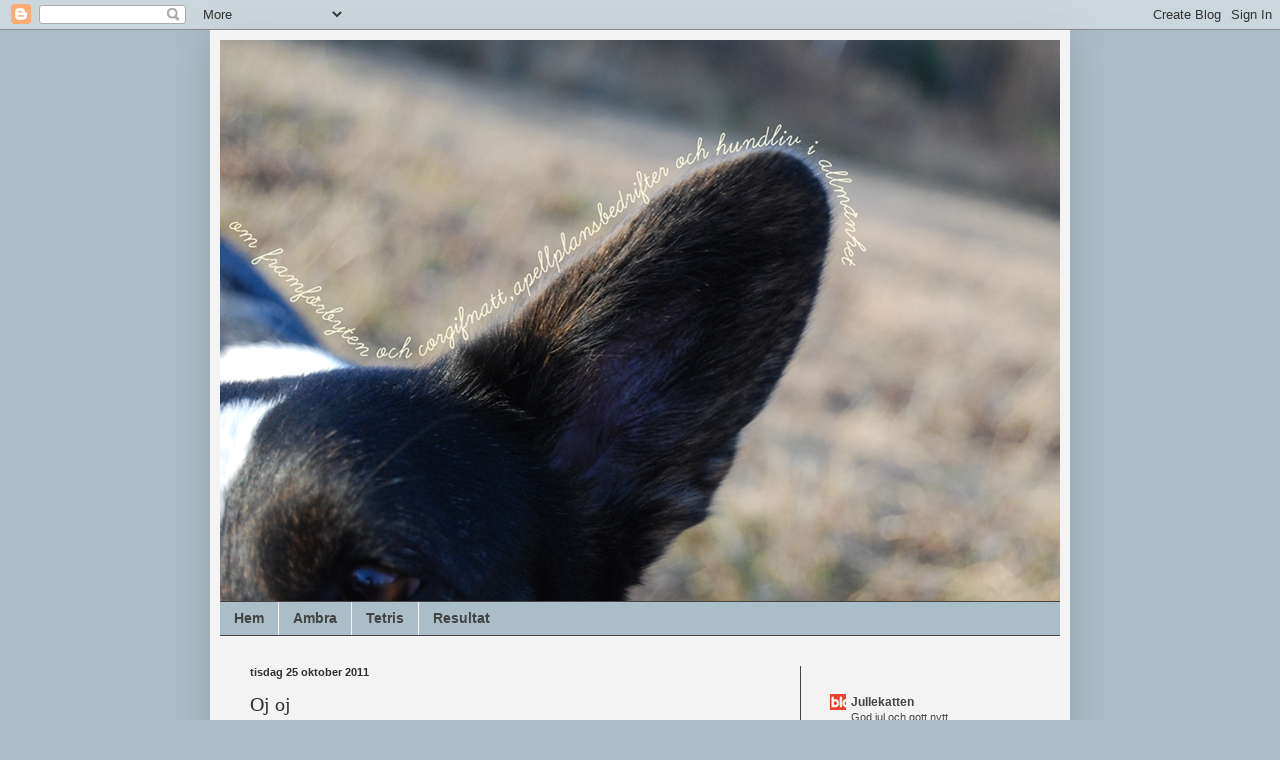

--- FILE ---
content_type: text/html; charset=UTF-8
request_url: http://ambraochtetris.blogspot.com/2011/10/oj-oj.html
body_size: 11204
content:
<!DOCTYPE html>
<html class='v2' dir='ltr' lang='sv'>
<head>
<link href='https://www.blogger.com/static/v1/widgets/335934321-css_bundle_v2.css' rel='stylesheet' type='text/css'/>
<meta content='width=1100' name='viewport'/>
<meta content='text/html; charset=UTF-8' http-equiv='Content-Type'/>
<meta content='blogger' name='generator'/>
<link href='http://ambraochtetris.blogspot.com/favicon.ico' rel='icon' type='image/x-icon'/>
<link href='http://ambraochtetris.blogspot.com/2011/10/oj-oj.html' rel='canonical'/>
<link rel="alternate" type="application/atom+xml" title="Ambra och Tetris - Atom" href="http://ambraochtetris.blogspot.com/feeds/posts/default" />
<link rel="alternate" type="application/rss+xml" title="Ambra och Tetris - RSS" href="http://ambraochtetris.blogspot.com/feeds/posts/default?alt=rss" />
<link rel="service.post" type="application/atom+xml" title="Ambra och Tetris - Atom" href="https://www.blogger.com/feeds/8989098786291621095/posts/default" />

<link rel="alternate" type="application/atom+xml" title="Ambra och Tetris - Atom" href="http://ambraochtetris.blogspot.com/feeds/5203219020873756551/comments/default" />
<!--Can't find substitution for tag [blog.ieCssRetrofitLinks]-->
<link href='https://blogger.googleusercontent.com/img/b/R29vZ2xl/AVvXsEgltb4O0dNGsXg_SKQ7fpqMnMSx_u1nvY3JQh2Tu0vCscD1E3_2Ymkvv5uLlbFqHdVbPJPInK967JDTMBQCPSVm2d9OhjujJ-SK56onGiBBChY0CFa5ou9xopoACYfAnt4FyFf_0LnMw9kW/s400/oktober11+004.jpg' rel='image_src'/>
<meta content='http://ambraochtetris.blogspot.com/2011/10/oj-oj.html' property='og:url'/>
<meta content='Oj oj' property='og:title'/>
<meta content='    Nu har det väl slagit runt helt för Ambra, men det tog bara fyra månader... ;)' property='og:description'/>
<meta content='https://blogger.googleusercontent.com/img/b/R29vZ2xl/AVvXsEgltb4O0dNGsXg_SKQ7fpqMnMSx_u1nvY3JQh2Tu0vCscD1E3_2Ymkvv5uLlbFqHdVbPJPInK967JDTMBQCPSVm2d9OhjujJ-SK56onGiBBChY0CFa5ou9xopoACYfAnt4FyFf_0LnMw9kW/w1200-h630-p-k-no-nu/oktober11+004.jpg' property='og:image'/>
<title>Ambra och Tetris: Oj oj</title>
<style id='page-skin-1' type='text/css'><!--
/*
-----------------------------------------------
Blogger Template Style
Name:     Simple
Designer: Blogger
URL:      www.blogger.com
----------------------------------------------- */
/* Content
----------------------------------------------- */
body {
font: normal normal 12px 'Trebuchet MS', Trebuchet, sans-serif;
color: #303030;
background: #abbdc7 none repeat scroll top left;
padding: 0 40px 40px 40px;
}
html body .region-inner {
min-width: 0;
max-width: 100%;
width: auto;
}
h2 {
font-size: 22px;
}
a:link {
text-decoration:none;
color: #444444;
}
a:visited {
text-decoration:none;
color: #444444;
}
a:hover {
text-decoration:underline;
color: #a64d79;
}
.body-fauxcolumn-outer .fauxcolumn-inner {
background: transparent none repeat scroll top left;
_background-image: none;
}
.body-fauxcolumn-outer .cap-top {
position: absolute;
z-index: 1;
height: 400px;
width: 100%;
}
.body-fauxcolumn-outer .cap-top .cap-left {
width: 100%;
background: transparent none repeat-x scroll top left;
_background-image: none;
}
.content-outer {
-moz-box-shadow: 0 0 40px rgba(0, 0, 0, .15);
-webkit-box-shadow: 0 0 5px rgba(0, 0, 0, .15);
-goog-ms-box-shadow: 0 0 10px #333333;
box-shadow: 0 0 40px rgba(0, 0, 0, .15);
margin-bottom: 1px;
}
.content-inner {
padding: 10px 10px;
}
.content-inner {
background-color: #f3f3f3;
}
/* Header
----------------------------------------------- */
.header-outer {
background: transparent none repeat-x scroll 0 -400px;
_background-image: none;
}
.Header h1 {
font: normal bold 60px 'Trebuchet MS', Trebuchet, sans-serif;
color: #ffffff;
text-shadow: -1px -1px 1px rgba(0, 0, 0, .2);
}
.Header h1 a {
color: #ffffff;
}
.Header .description {
font-size: 140%;
color: #aaaaaa;
}
.header-inner .Header .titlewrapper {
padding: 22px 30px;
}
.header-inner .Header .descriptionwrapper {
padding: 0 30px;
}
/* Tabs
----------------------------------------------- */
.tabs-inner .section:first-child {
border-top: 1px solid #444444;
}
.tabs-inner .section:first-child ul {
margin-top: -1px;
border-top: 1px solid #444444;
border-left: 0 solid #444444;
border-right: 0 solid #444444;
}
.tabs-inner .widget ul {
background: #abbdc7 none repeat-x scroll 0 -800px;
_background-image: none;
border-bottom: 1px solid #444444;
margin-top: 0;
margin-left: -30px;
margin-right: -30px;
}
.tabs-inner .widget li a {
display: inline-block;
padding: .6em 1em;
font: normal bold 14px 'Trebuchet MS', Trebuchet, sans-serif;
color: #444444;
border-left: 1px solid #f3f3f3;
border-right: 0 solid #444444;
}
.tabs-inner .widget li:first-child a {
border-left: none;
}
.tabs-inner .widget li.selected a, .tabs-inner .widget li a:hover {
color: #303030;
background-color: transparent;
text-decoration: none;
}
/* Columns
----------------------------------------------- */
.main-outer {
border-top: 0 solid #444444;
}
.fauxcolumn-left-outer .fauxcolumn-inner {
border-right: 1px solid #444444;
}
.fauxcolumn-right-outer .fauxcolumn-inner {
border-left: 1px solid #444444;
}
/* Headings
----------------------------------------------- */
div.widget > h2,
div.widget h2.title {
margin: 0 0 1em 0;
font: normal bold 11px 'Trebuchet MS', Trebuchet, sans-serif;
color: transparent;
}
/* Widgets
----------------------------------------------- */
.widget .zippy {
color: #999999;
text-shadow: 2px 2px 1px rgba(0, 0, 0, .1);
}
.widget .popular-posts ul {
list-style: none;
}
/* Posts
----------------------------------------------- */
h2.date-header {
font: normal bold 11px Arial, Tahoma, Helvetica, FreeSans, sans-serif;
}
.date-header span {
background-color: transparent;
color: #303030;
padding: inherit;
letter-spacing: inherit;
margin: inherit;
}
.main-inner {
padding-top: 30px;
padding-bottom: 30px;
}
.main-inner .column-center-inner {
padding: 0 15px;
}
.main-inner .column-center-inner .section {
margin: 0 15px;
}
.post {
margin: 0 0 25px 0;
}
h3.post-title, .comments h4 {
font: normal normal 20px Georgia, Utopia, 'Palatino Linotype', Palatino, serif;
margin: .75em 0 0;
}
.post-body {
font-size: 110%;
line-height: 1.4;
position: relative;
}
.post-body img, .post-body .tr-caption-container, .Profile img, .Image img,
.BlogList .item-thumbnail img {
padding: 0;
background: transparent;
border: 1px solid transparent;
-moz-box-shadow: 1px 1px 5px rgba(0, 0, 0, .1);
-webkit-box-shadow: 1px 1px 5px rgba(0, 0, 0, .1);
box-shadow: 1px 1px 5px rgba(0, 0, 0, .1);
}
.post-body img, .post-body .tr-caption-container {
padding: 1px;
}
.post-body .tr-caption-container {
color: #303030;
}
.post-body .tr-caption-container img {
padding: 0;
background: transparent;
border: none;
-moz-box-shadow: 0 0 0 rgba(0, 0, 0, .1);
-webkit-box-shadow: 0 0 0 rgba(0, 0, 0, .1);
box-shadow: 0 0 0 rgba(0, 0, 0, .1);
}
.post-header {
margin: 0 0 1.5em;
line-height: 1.6;
font-size: 90%;
}
.post-footer {
margin: 20px -2px 0;
padding: 5px 10px;
color: #444444;
background-color: transparent;
border-bottom: 1px solid #444444;
line-height: 1.6;
font-size: 90%;
}
#comments .comment-author {
padding-top: 1.5em;
border-top: 1px solid #444444;
background-position: 0 1.5em;
}
#comments .comment-author:first-child {
padding-top: 0;
border-top: none;
}
.avatar-image-container {
margin: .2em 0 0;
}
#comments .avatar-image-container img {
border: 1px solid transparent;
}
/* Comments
----------------------------------------------- */
.comments .comments-content .icon.blog-author {
background-repeat: no-repeat;
background-image: url([data-uri]);
}
.comments .comments-content .loadmore a {
border-top: 1px solid #999999;
border-bottom: 1px solid #999999;
}
.comments .comment-thread.inline-thread {
background-color: transparent;
}
.comments .continue {
border-top: 2px solid #999999;
}
/* Accents
---------------------------------------------- */
.section-columns td.columns-cell {
border-left: 1px solid #444444;
}
.blog-pager {
background: transparent none no-repeat scroll top center;
}
.blog-pager-older-link, .home-link,
.blog-pager-newer-link {
background-color: #f3f3f3;
padding: 5px;
}
.footer-outer {
border-top: 0 dashed #bbbbbb;
}
/* Mobile
----------------------------------------------- */
body.mobile  {
background-size: auto;
}
.mobile .body-fauxcolumn-outer {
background: transparent none repeat scroll top left;
}
.mobile .body-fauxcolumn-outer .cap-top {
background-size: 100% auto;
}
.mobile .content-outer {
-webkit-box-shadow: 0 0 3px rgba(0, 0, 0, .15);
box-shadow: 0 0 3px rgba(0, 0, 0, .15);
}
.mobile .tabs-inner .widget ul {
margin-left: 0;
margin-right: 0;
}
.mobile .post {
margin: 0;
}
.mobile .main-inner .column-center-inner .section {
margin: 0;
}
.mobile .date-header span {
padding: 0.1em 10px;
margin: 0 -10px;
}
.mobile h3.post-title {
margin: 0;
}
.mobile .blog-pager {
background: transparent none no-repeat scroll top center;
}
.mobile .footer-outer {
border-top: none;
}
.mobile .main-inner, .mobile .footer-inner {
background-color: #f3f3f3;
}
.mobile-index-contents {
color: #303030;
}
.mobile-link-button {
background-color: #444444;
}
.mobile-link-button a:link, .mobile-link-button a:visited {
color: #ffffff;
}
.mobile .tabs-inner .section:first-child {
border-top: none;
}
.mobile .tabs-inner .PageList .widget-content {
background-color: transparent;
color: #303030;
border-top: 1px solid #444444;
border-bottom: 1px solid #444444;
}
.mobile .tabs-inner .PageList .widget-content .pagelist-arrow {
border-left: 1px solid #444444;
}

--></style>
<style id='template-skin-1' type='text/css'><!--
body {
min-width: 860px;
}
.content-outer, .content-fauxcolumn-outer, .region-inner {
min-width: 860px;
max-width: 860px;
_width: 860px;
}
.main-inner .columns {
padding-left: 0px;
padding-right: 260px;
}
.main-inner .fauxcolumn-center-outer {
left: 0px;
right: 260px;
/* IE6 does not respect left and right together */
_width: expression(this.parentNode.offsetWidth -
parseInt("0px") -
parseInt("260px") + 'px');
}
.main-inner .fauxcolumn-left-outer {
width: 0px;
}
.main-inner .fauxcolumn-right-outer {
width: 260px;
}
.main-inner .column-left-outer {
width: 0px;
right: 100%;
margin-left: -0px;
}
.main-inner .column-right-outer {
width: 260px;
margin-right: -260px;
}
#layout {
min-width: 0;
}
#layout .content-outer {
min-width: 0;
width: 800px;
}
#layout .region-inner {
min-width: 0;
width: auto;
}
body#layout div.add_widget {
padding: 8px;
}
body#layout div.add_widget a {
margin-left: 32px;
}
--></style>
<link href='https://www.blogger.com/dyn-css/authorization.css?targetBlogID=8989098786291621095&amp;zx=9db7cf15-cb11-4616-bcc0-e12f9dba3728' media='none' onload='if(media!=&#39;all&#39;)media=&#39;all&#39;' rel='stylesheet'/><noscript><link href='https://www.blogger.com/dyn-css/authorization.css?targetBlogID=8989098786291621095&amp;zx=9db7cf15-cb11-4616-bcc0-e12f9dba3728' rel='stylesheet'/></noscript>
<meta name='google-adsense-platform-account' content='ca-host-pub-1556223355139109'/>
<meta name='google-adsense-platform-domain' content='blogspot.com'/>

</head>
<body class='loading variant-dark'>
<div class='navbar section' id='navbar' name='Navbar'><div class='widget Navbar' data-version='1' id='Navbar1'><script type="text/javascript">
    function setAttributeOnload(object, attribute, val) {
      if(window.addEventListener) {
        window.addEventListener('load',
          function(){ object[attribute] = val; }, false);
      } else {
        window.attachEvent('onload', function(){ object[attribute] = val; });
      }
    }
  </script>
<div id="navbar-iframe-container"></div>
<script type="text/javascript" src="https://apis.google.com/js/platform.js"></script>
<script type="text/javascript">
      gapi.load("gapi.iframes:gapi.iframes.style.bubble", function() {
        if (gapi.iframes && gapi.iframes.getContext) {
          gapi.iframes.getContext().openChild({
              url: 'https://www.blogger.com/navbar/8989098786291621095?po\x3d5203219020873756551\x26origin\x3dhttp://ambraochtetris.blogspot.com',
              where: document.getElementById("navbar-iframe-container"),
              id: "navbar-iframe"
          });
        }
      });
    </script><script type="text/javascript">
(function() {
var script = document.createElement('script');
script.type = 'text/javascript';
script.src = '//pagead2.googlesyndication.com/pagead/js/google_top_exp.js';
var head = document.getElementsByTagName('head')[0];
if (head) {
head.appendChild(script);
}})();
</script>
</div></div>
<div class='body-fauxcolumns'>
<div class='fauxcolumn-outer body-fauxcolumn-outer'>
<div class='cap-top'>
<div class='cap-left'></div>
<div class='cap-right'></div>
</div>
<div class='fauxborder-left'>
<div class='fauxborder-right'></div>
<div class='fauxcolumn-inner'>
</div>
</div>
<div class='cap-bottom'>
<div class='cap-left'></div>
<div class='cap-right'></div>
</div>
</div>
</div>
<div class='content'>
<div class='content-fauxcolumns'>
<div class='fauxcolumn-outer content-fauxcolumn-outer'>
<div class='cap-top'>
<div class='cap-left'></div>
<div class='cap-right'></div>
</div>
<div class='fauxborder-left'>
<div class='fauxborder-right'></div>
<div class='fauxcolumn-inner'>
</div>
</div>
<div class='cap-bottom'>
<div class='cap-left'></div>
<div class='cap-right'></div>
</div>
</div>
</div>
<div class='content-outer'>
<div class='content-cap-top cap-top'>
<div class='cap-left'></div>
<div class='cap-right'></div>
</div>
<div class='fauxborder-left content-fauxborder-left'>
<div class='fauxborder-right content-fauxborder-right'></div>
<div class='content-inner'>
<header>
<div class='header-outer'>
<div class='header-cap-top cap-top'>
<div class='cap-left'></div>
<div class='cap-right'></div>
</div>
<div class='fauxborder-left header-fauxborder-left'>
<div class='fauxborder-right header-fauxborder-right'></div>
<div class='region-inner header-inner'>
<div class='header section' id='header' name='Rubrik'><div class='widget Header' data-version='1' id='Header1'>
<div id='header-inner'>
<a href='http://ambraochtetris.blogspot.com/' style='display: block'>
<img alt='Ambra och Tetris' height='561px; ' id='Header1_headerimg' src='https://blogger.googleusercontent.com/img/b/R29vZ2xl/AVvXsEjuJTV8mFyBMMv3TMJM6rpvAvJhghUi8-1cqSwHx_THzBVHhHYVdvhlMqkRYwK9QuQdlG3GwmgiDp11fhmdyGHOPIijZ_cYKrD9uaO3nB0vMJG3MsUUd1f15QNLqyogXQpcOJYNi_gMvuIN/s1600/063xx.JPG' style='display: block' width='900px; '/>
</a>
</div>
</div></div>
</div>
</div>
<div class='header-cap-bottom cap-bottom'>
<div class='cap-left'></div>
<div class='cap-right'></div>
</div>
</div>
</header>
<div class='tabs-outer'>
<div class='tabs-cap-top cap-top'>
<div class='cap-left'></div>
<div class='cap-right'></div>
</div>
<div class='fauxborder-left tabs-fauxborder-left'>
<div class='fauxborder-right tabs-fauxborder-right'></div>
<div class='region-inner tabs-inner'>
<div class='tabs section' id='crosscol' name='Alla kolumner'><div class='widget PageList' data-version='1' id='PageList1'>
<h2>Sidor</h2>
<div class='widget-content'>
<ul>
<li>
<a href='http://ambraochtetris.blogspot.com/'>Hem</a>
</li>
<li>
<a href='http://ambraochtetris.blogspot.com/p/ambra.html'>Ambra</a>
</li>
<li>
<a href='http://ambraochtetris.blogspot.com/p/tetris.html'>Tetris</a>
</li>
<li>
<a href='http://ambraochtetris.blogspot.com/p/resultat.html'>Resultat</a>
</li>
</ul>
<div class='clear'></div>
</div>
</div></div>
<div class='tabs no-items section' id='crosscol-overflow' name='Cross-Column 2'></div>
</div>
</div>
<div class='tabs-cap-bottom cap-bottom'>
<div class='cap-left'></div>
<div class='cap-right'></div>
</div>
</div>
<div class='main-outer'>
<div class='main-cap-top cap-top'>
<div class='cap-left'></div>
<div class='cap-right'></div>
</div>
<div class='fauxborder-left main-fauxborder-left'>
<div class='fauxborder-right main-fauxborder-right'></div>
<div class='region-inner main-inner'>
<div class='columns fauxcolumns'>
<div class='fauxcolumn-outer fauxcolumn-center-outer'>
<div class='cap-top'>
<div class='cap-left'></div>
<div class='cap-right'></div>
</div>
<div class='fauxborder-left'>
<div class='fauxborder-right'></div>
<div class='fauxcolumn-inner'>
</div>
</div>
<div class='cap-bottom'>
<div class='cap-left'></div>
<div class='cap-right'></div>
</div>
</div>
<div class='fauxcolumn-outer fauxcolumn-left-outer'>
<div class='cap-top'>
<div class='cap-left'></div>
<div class='cap-right'></div>
</div>
<div class='fauxborder-left'>
<div class='fauxborder-right'></div>
<div class='fauxcolumn-inner'>
</div>
</div>
<div class='cap-bottom'>
<div class='cap-left'></div>
<div class='cap-right'></div>
</div>
</div>
<div class='fauxcolumn-outer fauxcolumn-right-outer'>
<div class='cap-top'>
<div class='cap-left'></div>
<div class='cap-right'></div>
</div>
<div class='fauxborder-left'>
<div class='fauxborder-right'></div>
<div class='fauxcolumn-inner'>
</div>
</div>
<div class='cap-bottom'>
<div class='cap-left'></div>
<div class='cap-right'></div>
</div>
</div>
<!-- corrects IE6 width calculation -->
<div class='columns-inner'>
<div class='column-center-outer'>
<div class='column-center-inner'>
<div class='main section' id='main' name='Huvudsektion'><div class='widget Blog' data-version='1' id='Blog1'>
<div class='blog-posts hfeed'>

          <div class="date-outer">
        
<h2 class='date-header'><span>tisdag 25 oktober 2011</span></h2>

          <div class="date-posts">
        
<div class='post-outer'>
<div class='post hentry uncustomized-post-template' itemprop='blogPost' itemscope='itemscope' itemtype='http://schema.org/BlogPosting'>
<meta content='https://blogger.googleusercontent.com/img/b/R29vZ2xl/AVvXsEgltb4O0dNGsXg_SKQ7fpqMnMSx_u1nvY3JQh2Tu0vCscD1E3_2Ymkvv5uLlbFqHdVbPJPInK967JDTMBQCPSVm2d9OhjujJ-SK56onGiBBChY0CFa5ou9xopoACYfAnt4FyFf_0LnMw9kW/s400/oktober11+004.jpg' itemprop='image_url'/>
<meta content='8989098786291621095' itemprop='blogId'/>
<meta content='5203219020873756551' itemprop='postId'/>
<a name='5203219020873756551'></a>
<h3 class='post-title entry-title' itemprop='name'>
Oj oj
</h3>
<div class='post-header'>
<div class='post-header-line-1'></div>
</div>
<div class='post-body entry-content' id='post-body-5203219020873756551' itemprop='description articleBody'>
<div class="separator" style="clear: both; text-align: center;">
<a href="https://blogger.googleusercontent.com/img/b/R29vZ2xl/AVvXsEgltb4O0dNGsXg_SKQ7fpqMnMSx_u1nvY3JQh2Tu0vCscD1E3_2Ymkvv5uLlbFqHdVbPJPInK967JDTMBQCPSVm2d9OhjujJ-SK56onGiBBChY0CFa5ou9xopoACYfAnt4FyFf_0LnMw9kW/s1600/oktober11+004.jpg" imageanchor="1" style="margin-left: 1em; margin-right: 1em;"><img border="0" height="228" ida="true" src="https://blogger.googleusercontent.com/img/b/R29vZ2xl/AVvXsEgltb4O0dNGsXg_SKQ7fpqMnMSx_u1nvY3JQh2Tu0vCscD1E3_2Ymkvv5uLlbFqHdVbPJPInK967JDTMBQCPSVm2d9OhjujJ-SK56onGiBBChY0CFa5ou9xopoACYfAnt4FyFf_0LnMw9kW/s400/oktober11+004.jpg" width="400" /></a></div>
<br />
<div style="text-align: center;">
Nu har det väl slagit runt helt för Ambra, men det tog bara fyra månader... <span style="font-size: xx-small;"><strong><em>;)</em></strong></span></div>
<div style='clear: both;'></div>
</div>
<div class='post-footer'>
<div class='post-footer-line post-footer-line-1'>
<span class='post-author vcard'>
Upplagd av
<span class='fn' itemprop='author' itemscope='itemscope' itemtype='http://schema.org/Person'>
<meta content='https://www.blogger.com/profile/14418590274347104413' itemprop='url'/>
<a class='g-profile' href='https://www.blogger.com/profile/14418590274347104413' rel='author' title='author profile'>
<span itemprop='name'>Josefine</span>
</a>
</span>
</span>
<span class='post-timestamp'>
kl.
<meta content='http://ambraochtetris.blogspot.com/2011/10/oj-oj.html' itemprop='url'/>
<a class='timestamp-link' href='http://ambraochtetris.blogspot.com/2011/10/oj-oj.html' rel='bookmark' title='permanent link'><abbr class='published' itemprop='datePublished' title='2011-10-25T09:36:00+02:00'>10/25/2011</abbr></a>
</span>
<span class='post-comment-link'>
</span>
<span class='post-icons'>
<span class='item-control blog-admin pid-185129755'>
<a href='https://www.blogger.com/post-edit.g?blogID=8989098786291621095&postID=5203219020873756551&from=pencil' title='Redigera inlägg'>
<img alt='' class='icon-action' height='18' src='https://resources.blogblog.com/img/icon18_edit_allbkg.gif' width='18'/>
</a>
</span>
</span>
<div class='post-share-buttons goog-inline-block'>
<a class='goog-inline-block share-button sb-email' href='https://www.blogger.com/share-post.g?blogID=8989098786291621095&postID=5203219020873756551&target=email' target='_blank' title='Skicka med e-post'><span class='share-button-link-text'>Skicka med e-post</span></a><a class='goog-inline-block share-button sb-blog' href='https://www.blogger.com/share-post.g?blogID=8989098786291621095&postID=5203219020873756551&target=blog' onclick='window.open(this.href, "_blank", "height=270,width=475"); return false;' target='_blank' title='BlogThis!'><span class='share-button-link-text'>BlogThis!</span></a><a class='goog-inline-block share-button sb-twitter' href='https://www.blogger.com/share-post.g?blogID=8989098786291621095&postID=5203219020873756551&target=twitter' target='_blank' title='Dela på X'><span class='share-button-link-text'>Dela på X</span></a><a class='goog-inline-block share-button sb-facebook' href='https://www.blogger.com/share-post.g?blogID=8989098786291621095&postID=5203219020873756551&target=facebook' onclick='window.open(this.href, "_blank", "height=430,width=640"); return false;' target='_blank' title='Dela på Facebook'><span class='share-button-link-text'>Dela på Facebook</span></a><a class='goog-inline-block share-button sb-pinterest' href='https://www.blogger.com/share-post.g?blogID=8989098786291621095&postID=5203219020873756551&target=pinterest' target='_blank' title='Dela på Pinterest'><span class='share-button-link-text'>Dela på Pinterest</span></a>
</div>
</div>
<div class='post-footer-line post-footer-line-2'>
<span class='post-labels'>
Etiketter:
<a href='http://ambraochtetris.blogspot.com/search/label/Ambra' rel='tag'>Ambra</a>,
<a href='http://ambraochtetris.blogspot.com/search/label/Vardag' rel='tag'>Vardag</a>
</span>
</div>
<div class='post-footer-line post-footer-line-3'>
<span class='post-location'>
</span>
</div>
</div>
</div>
<div class='comments' id='comments'>
<a name='comments'></a>
<h4>Inga kommentarer:</h4>
<div id='Blog1_comments-block-wrapper'>
<dl class='avatar-comment-indent' id='comments-block'>
</dl>
</div>
<p class='comment-footer'>
<div class='comment-form'>
<a name='comment-form'></a>
<h4 id='comment-post-message'>Skicka en kommentar</h4>
<p>
</p>
<a href='https://www.blogger.com/comment/frame/8989098786291621095?po=5203219020873756551&hl=sv&saa=85391&origin=http://ambraochtetris.blogspot.com' id='comment-editor-src'></a>
<iframe allowtransparency='true' class='blogger-iframe-colorize blogger-comment-from-post' frameborder='0' height='410px' id='comment-editor' name='comment-editor' src='' width='100%'></iframe>
<script src='https://www.blogger.com/static/v1/jsbin/2830521187-comment_from_post_iframe.js' type='text/javascript'></script>
<script type='text/javascript'>
      BLOG_CMT_createIframe('https://www.blogger.com/rpc_relay.html');
    </script>
</div>
</p>
</div>
</div>

        </div></div>
      
</div>
<div class='blog-pager' id='blog-pager'>
<span id='blog-pager-newer-link'>
<a class='blog-pager-newer-link' href='http://ambraochtetris.blogspot.com/2011/10/silly-walk.html' id='Blog1_blog-pager-newer-link' title='Senaste inlägg'>Senaste inlägg</a>
</span>
<span id='blog-pager-older-link'>
<a class='blog-pager-older-link' href='http://ambraochtetris.blogspot.com/2011/10/corgitraff.html' id='Blog1_blog-pager-older-link' title='Äldre inlägg'>Äldre inlägg</a>
</span>
<a class='home-link' href='http://ambraochtetris.blogspot.com/'>Startsida</a>
</div>
<div class='clear'></div>
<div class='post-feeds'>
<div class='feed-links'>
Prenumerera på:
<a class='feed-link' href='http://ambraochtetris.blogspot.com/feeds/5203219020873756551/comments/default' target='_blank' type='application/atom+xml'>Kommentarer till inlägget (Atom)</a>
</div>
</div>
</div></div>
</div>
</div>
<div class='column-left-outer'>
<div class='column-left-inner'>
<aside>
</aside>
</div>
</div>
<div class='column-right-outer'>
<div class='column-right-inner'>
<aside>
<div class='sidebar section' id='sidebar-right-1'><div class='widget BlogList' data-version='1' id='BlogList1'>
<h2 class='title'>Länkkärlek</h2>
<div class='widget-content'>
<div class='blog-list-container' id='BlogList1_container'>
<ul id='BlogList1_blogs'>
<li style='display: block;'>
<div class='blog-icon'>
<img data-lateloadsrc='https://lh3.googleusercontent.com/blogger_img_proxy/AEn0k_tPg1Cmj-Cs8HraxLr0Qyl10oA1PyCQOnCb5sUSDgxdiqyN6A6X5J8v1Os8b5yjyJjCFy4UdzpJKYlqoevsBTKUYBRxhHjtERJFTQ=s16-w16-h16' height='16' width='16'/>
</div>
<div class='blog-content'>
<div class='blog-title'>
<a href='http://jullekatten.blogg.se' target='_blank'>
Jullekatten</a>
</div>
<div class='item-content'>
<span class='item-title'>
<a href='http://jullekatten.blogg.se/2019/december/god-jul-och-gott-nytt.html' target='_blank'>
God jul och gott nytt
</a>
</span>
<div class='item-time'>
6 år sedan
</div>
</div>
</div>
<div style='clear: both;'></div>
</li>
<li style='display: block;'>
<div class='blog-icon'>
<img data-lateloadsrc='https://lh3.googleusercontent.com/blogger_img_proxy/AEn0k_vv8m-Ng5OVqZ6-DNKk74O1kpDsqMoii97PMdC5EiZTYhh0oIq0nbBM10XqmSOxopDx0AKKLNC8dEPRs5uiDsW3Hk_VnPA=s16-w16-h16' height='16' width='16'/>
</div>
<div class='blog-content'>
<div class='blog-title'>
<a href='https://bravepepper.com' target='_blank'>
Bravepepper</a>
</div>
<div class='item-content'>
<span class='item-title'>
<a href='https://bravepepper.com/email-marketing-strategy/' target='_blank'>
Стратегия email маркетинга
</a>
</span>
<div class='item-time'>
8 år sedan
</div>
</div>
</div>
<div style='clear: both;'></div>
</li>
<li style='display: block;'>
<div class='blog-icon'>
<img data-lateloadsrc='https://lh3.googleusercontent.com/blogger_img_proxy/AEn0k_ua5HI_vRA3MZZYo3kvR3FjNTl6vrDQMFgFXoW4IvMx5U1akdlLuLXnXxjiyHCuv8pA-X_Dd-q13sW7rWtILUzUjlE4jq8=s16-w16-h16' height='16' width='16'/>
</div>
<div class='blog-content'>
<div class='blog-title'>
<a href='http://vipsen.blogg.se' target='_blank'>
Carolin och Vipsen</a>
</div>
<div class='item-content'>
<span class='item-title'>
<a href='http://vipsen.blogg.se/2017/july/david-10-manader-85-manad-korrigerat.html' target='_blank'>
David 10 månader (8,5 månad korrigerat)
</a>
</span>
<div class='item-time'>
8 år sedan
</div>
</div>
</div>
<div style='clear: both;'></div>
</li>
<li style='display: block;'>
<div class='blog-icon'>
<img data-lateloadsrc='https://lh3.googleusercontent.com/blogger_img_proxy/AEn0k_vxC6xqKEygttAOiQt55bVj3Z0CxWf_KF36xY0xmseeJP0HI6nXoir_m4EhPQw0vTMRcSsPReRvJCNvqo8_KNFuMdhbAVIjeGHVOVsy=s16-w16-h16' height='16' width='16'/>
</div>
<div class='blog-content'>
<div class='blog-title'>
<a href='http://fromax.bloggplatsen.se' target='_blank'>
Fromax Kennel</a>
</div>
<div class='item-content'>
<span class='item-title'>
<a href='https://fromax.bloggplatsen.se/2015/04/21/11077848-fromax-game-of-thrones-kull-fromax-ganget/' target='_blank'>
Fromax Game of Thrones kull & Fromax gänget
</a>
</span>
<div class='item-time'>
10 år sedan
</div>
</div>
</div>
<div style='clear: both;'></div>
</li>
<li style='display: block;'>
<div class='blog-icon'>
<img data-lateloadsrc='https://lh3.googleusercontent.com/blogger_img_proxy/AEn0k_tPJE33UAX_50S7FO7V7uRZl5o8-7gsKCFhWxwFytewAuhtVjjUb3VAW7CRaHt6wX6n6UHq065OytBcqyLG2mG2MzahdPy6Z8zIS7D6DwA=s16-w16-h16' height='16' width='16'/>
</div>
<div class='blog-content'>
<div class='blog-title'>
<a href='http://hundbubblan.blogspot.com/' target='_blank'>
Hundbubblan</a>
</div>
<div class='item-content'>
<span class='item-title'>
<a href='http://hundbubblan.blogspot.com/2014/05/langtar-efter-att-krypa-in-i-bubblan.html' target='_blank'>
Längtar efter att krypa in i bubblan igen
</a>
</span>
<div class='item-time'>
11 år sedan
</div>
</div>
</div>
<div style='clear: both;'></div>
</li>
<li style='display: block;'>
<div class='blog-icon'>
<img data-lateloadsrc='https://lh3.googleusercontent.com/blogger_img_proxy/AEn0k_tmIBPPmXkuR1IHTMBGOj5AzSXTEtC_wymwfSFQmiXa79CuujLNwaHAVS_IPO7qydOujtbOfIZsSN7Y9HL0_0A01SsxSmwt6Vi2cQvp_nDWp7E=s16-w16-h16' height='16' width='16'/>
</div>
<div class='blog-content'>
<div class='blog-title'>
<a href='https://beppebloggen.wordpress.com' target='_blank'>
Beppebloggen</a>
</div>
<div class='item-content'>
<span class='item-title'>
<a href='https://beppebloggen.wordpress.com/2012/11/05/klick/' target='_blank'>
Klick!
</a>
</span>
<div class='item-time'>
13 år sedan
</div>
</div>
</div>
<div style='clear: both;'></div>
</li>
<li style='display: block;'>
<div class='blog-icon'>
<img data-lateloadsrc='https://lh3.googleusercontent.com/blogger_img_proxy/AEn0k_v5qmCK1tLCV-mQO6hX8bbZU9NZj37NY84rVhK6sUhVuR1_0VNNKGQjKxPYRFhhPrfhGj8NCrSeME3TRzDgMqqbNrvX5N4QRUrvacpLX7NI-toC=s16-w16-h16' height='16' width='16'/>
</div>
<div class='blog-content'>
<div class='blog-title'>
<a href='http://iloapp.kennelceciklas.se/blog/blogg?RSS' target='_blank'>
Kennel Ceciklas</a>
</div>
<div class='item-content'>
<span class='item-title'>
<!--Can't find substitution for tag [item.itemTitle]-->
</span>
<div class='item-time'>
<!--Can't find substitution for tag [item.timePeriodSinceLastUpdate]-->
</div>
</div>
</div>
<div style='clear: both;'></div>
</li>
<li style='display: block;'>
<div class='blog-icon'>
<img data-lateloadsrc='https://lh3.googleusercontent.com/blogger_img_proxy/AEn0k_vBAssn7tbmNRmdSWGwdu_CrfOQRY5rZgNwkOPiq9u3GcSXVnhaiTlaFx1z2qsyDnlEsFdySRgQCpuhMYTlKCasTjFJY7g=s16-w16-h16' height='16' width='16'/>
</div>
<div class='blog-content'>
<div class='blog-title'>
<a href='http://gusigans.blo.gg/index.rss' target='_blank'>
Kennel Gusigan's</a>
</div>
<div class='item-content'>
<span class='item-title'>
<!--Can't find substitution for tag [item.itemTitle]-->
</span>
<div class='item-time'>
<!--Can't find substitution for tag [item.timePeriodSinceLastUpdate]-->
</div>
</div>
</div>
<div style='clear: both;'></div>
</li>
<li style='display: block;'>
<div class='blog-icon'>
<img data-lateloadsrc='https://lh3.googleusercontent.com/blogger_img_proxy/AEn0k_sUZMcNRDJZcnqZX4qvEv7VN-S2cOdye_p2CPJBbIDmusKia1j823ISrH-xzOXMhhQYp3_SuuxBv0SYozUn_sFzsw9HHDxnsVl3piqBdAvIj5WzhRTJmRrfUBwlovR_d-kqV4F_wA3rqvNHtQ1AjhB_rfG-9yOg_wqu0CFMWWgrenU=s16-w16-h16' height='16' width='16'/>
</div>
<div class='blog-content'>
<div class='blog-title'>
<a href='http://www.doggyblogg.se/mediafeed.php?lang=se&urlf=http://starkskracken.doggyblogg.se/flux/rss/' target='_blank'>
Ann, Vattuskräcken och Megavolt</a>
</div>
<div class='item-content'>
<span class='item-title'>
<!--Can't find substitution for tag [item.itemTitle]-->
</span>
<div class='item-time'>
<!--Can't find substitution for tag [item.timePeriodSinceLastUpdate]-->
</div>
</div>
</div>
<div style='clear: both;'></div>
</li>
</ul>
<div class='clear'></div>
</div>
</div>
</div><div class='widget PopularPosts' data-version='1' id='PopularPosts1'>
<h2>Mest lästa</h2>
<div class='widget-content popular-posts'>
<ul>
<li>
<div class='item-thumbnail-only'>
<div class='item-title'><a href='http://ambraochtetris.blogspot.com/2012/09/hur-man-far-bort-asfalt-fran-sin-hund.html'>Hur man får bort asfalt från sin hund</a></div>
</div>
<div style='clear: both;'></div>
</li>
<li>
<div class='item-thumbnail-only'>
<div class='item-title'><a href='http://ambraochtetris.blogspot.com/2015/03/hej.html'>Hej!</a></div>
</div>
<div style='clear: both;'></div>
</li>
<li>
<div class='item-thumbnail-only'>
<div class='item-thumbnail'>
<a href='http://ambraochtetris.blogspot.com/2012/09/hogbo-29-12.html' target='_blank'>
<img alt='' border='0' src='https://blogger.googleusercontent.com/img/b/R29vZ2xl/AVvXsEic3xc3D_WPeRrp-ASRfrM2lNrt13Av9mgrjjxwtrkW1ozz1bJ0NgSkpIu14A5D-KJiXgJfZ5RJwt_m-R6xefGlFbmvm9TK37_SS4EWC7yyal6vB8EDHDkA_ez7dVzrBRrscWW48WN5Ow2c/w72-h72-p-k-no-nu/H%C3%B6gbo02.09.12+006.JPG'/>
</a>
</div>
<div class='item-title'><a href='http://ambraochtetris.blogspot.com/2012/09/hogbo-29-12.html'>Högbo 2/9-12</a></div>
</div>
<div style='clear: both;'></div>
</li>
</ul>
<div class='clear'></div>
</div>
</div></div>
</aside>
</div>
</div>
</div>
<div style='clear: both'></div>
<!-- columns -->
</div>
<!-- main -->
</div>
</div>
<div class='main-cap-bottom cap-bottom'>
<div class='cap-left'></div>
<div class='cap-right'></div>
</div>
</div>
<footer>
<div class='footer-outer'>
<div class='footer-cap-top cap-top'>
<div class='cap-left'></div>
<div class='cap-right'></div>
</div>
<div class='fauxborder-left footer-fauxborder-left'>
<div class='fauxborder-right footer-fauxborder-right'></div>
<div class='region-inner footer-inner'>
<div class='foot no-items section' id='footer-1'></div>
<table border='0' cellpadding='0' cellspacing='0' class='section-columns columns-3'>
<tbody>
<tr>
<td class='first columns-cell'>
<div class='foot section' id='footer-2-1'><div class='widget BlogArchive' data-version='1' id='BlogArchive1'>
<h2>Bloggarkiv</h2>
<div class='widget-content'>
<div id='ArchiveList'>
<div id='BlogArchive1_ArchiveList'>
<ul class='flat'>
<li class='archivedate'>
<a href='http://ambraochtetris.blogspot.com/2015/03/'>mars 2015</a> (1)
      </li>
<li class='archivedate'>
<a href='http://ambraochtetris.blogspot.com/2014/07/'>juli 2014</a> (4)
      </li>
<li class='archivedate'>
<a href='http://ambraochtetris.blogspot.com/2014/06/'>juni 2014</a> (7)
      </li>
<li class='archivedate'>
<a href='http://ambraochtetris.blogspot.com/2014/05/'>maj 2014</a> (9)
      </li>
<li class='archivedate'>
<a href='http://ambraochtetris.blogspot.com/2014/04/'>april 2014</a> (7)
      </li>
<li class='archivedate'>
<a href='http://ambraochtetris.blogspot.com/2014/03/'>mars 2014</a> (9)
      </li>
<li class='archivedate'>
<a href='http://ambraochtetris.blogspot.com/2014/02/'>februari 2014</a> (3)
      </li>
<li class='archivedate'>
<a href='http://ambraochtetris.blogspot.com/2014/01/'>januari 2014</a> (2)
      </li>
<li class='archivedate'>
<a href='http://ambraochtetris.blogspot.com/2013/12/'>december 2013</a> (2)
      </li>
<li class='archivedate'>
<a href='http://ambraochtetris.blogspot.com/2013/11/'>november 2013</a> (6)
      </li>
<li class='archivedate'>
<a href='http://ambraochtetris.blogspot.com/2013/10/'>oktober 2013</a> (8)
      </li>
<li class='archivedate'>
<a href='http://ambraochtetris.blogspot.com/2013/09/'>september 2013</a> (9)
      </li>
<li class='archivedate'>
<a href='http://ambraochtetris.blogspot.com/2013/08/'>augusti 2013</a> (3)
      </li>
<li class='archivedate'>
<a href='http://ambraochtetris.blogspot.com/2013/07/'>juli 2013</a> (1)
      </li>
<li class='archivedate'>
<a href='http://ambraochtetris.blogspot.com/2013/06/'>juni 2013</a> (4)
      </li>
<li class='archivedate'>
<a href='http://ambraochtetris.blogspot.com/2013/05/'>maj 2013</a> (8)
      </li>
<li class='archivedate'>
<a href='http://ambraochtetris.blogspot.com/2013/04/'>april 2013</a> (10)
      </li>
<li class='archivedate'>
<a href='http://ambraochtetris.blogspot.com/2013/03/'>mars 2013</a> (3)
      </li>
<li class='archivedate'>
<a href='http://ambraochtetris.blogspot.com/2013/02/'>februari 2013</a> (3)
      </li>
<li class='archivedate'>
<a href='http://ambraochtetris.blogspot.com/2013/01/'>januari 2013</a> (8)
      </li>
<li class='archivedate'>
<a href='http://ambraochtetris.blogspot.com/2012/12/'>december 2012</a> (3)
      </li>
<li class='archivedate'>
<a href='http://ambraochtetris.blogspot.com/2012/11/'>november 2012</a> (4)
      </li>
<li class='archivedate'>
<a href='http://ambraochtetris.blogspot.com/2012/10/'>oktober 2012</a> (4)
      </li>
<li class='archivedate'>
<a href='http://ambraochtetris.blogspot.com/2012/09/'>september 2012</a> (10)
      </li>
<li class='archivedate'>
<a href='http://ambraochtetris.blogspot.com/2012/08/'>augusti 2012</a> (9)
      </li>
<li class='archivedate'>
<a href='http://ambraochtetris.blogspot.com/2012/07/'>juli 2012</a> (4)
      </li>
<li class='archivedate'>
<a href='http://ambraochtetris.blogspot.com/2012/06/'>juni 2012</a> (3)
      </li>
<li class='archivedate'>
<a href='http://ambraochtetris.blogspot.com/2012/05/'>maj 2012</a> (7)
      </li>
<li class='archivedate'>
<a href='http://ambraochtetris.blogspot.com/2012/04/'>april 2012</a> (12)
      </li>
<li class='archivedate'>
<a href='http://ambraochtetris.blogspot.com/2012/03/'>mars 2012</a> (11)
      </li>
<li class='archivedate'>
<a href='http://ambraochtetris.blogspot.com/2012/02/'>februari 2012</a> (11)
      </li>
<li class='archivedate'>
<a href='http://ambraochtetris.blogspot.com/2012/01/'>januari 2012</a> (10)
      </li>
<li class='archivedate'>
<a href='http://ambraochtetris.blogspot.com/2011/12/'>december 2011</a> (5)
      </li>
<li class='archivedate'>
<a href='http://ambraochtetris.blogspot.com/2011/11/'>november 2011</a> (6)
      </li>
<li class='archivedate'>
<a href='http://ambraochtetris.blogspot.com/2011/10/'>oktober 2011</a> (9)
      </li>
<li class='archivedate'>
<a href='http://ambraochtetris.blogspot.com/2011/09/'>september 2011</a> (9)
      </li>
<li class='archivedate'>
<a href='http://ambraochtetris.blogspot.com/2011/08/'>augusti 2011</a> (8)
      </li>
<li class='archivedate'>
<a href='http://ambraochtetris.blogspot.com/2011/07/'>juli 2011</a> (1)
      </li>
</ul>
</div>
</div>
<div class='clear'></div>
</div>
</div></div>
</td>
<td class='columns-cell'>
<div class='foot no-items section' id='footer-2-2'></div>
</td>
<td class='columns-cell'>
<div class='foot no-items section' id='footer-2-3'></div>
</td>
</tr>
</tbody>
</table>
<!-- outside of the include in order to lock Attribution widget -->
<div class='foot section' id='footer-3' name='Sidfot'><div class='widget Attribution' data-version='1' id='Attribution1'>
<div class='widget-content' style='text-align: center;'>
Temat Enkel. Använder <a href='https://www.blogger.com' target='_blank'>Blogger</a>.
</div>
<div class='clear'></div>
</div></div>
</div>
</div>
<div class='footer-cap-bottom cap-bottom'>
<div class='cap-left'></div>
<div class='cap-right'></div>
</div>
</div>
</footer>
<!-- content -->
</div>
</div>
<div class='content-cap-bottom cap-bottom'>
<div class='cap-left'></div>
<div class='cap-right'></div>
</div>
</div>
</div>
<script type='text/javascript'>
    window.setTimeout(function() {
        document.body.className = document.body.className.replace('loading', '');
      }, 10);
  </script>

<script type="text/javascript" src="https://www.blogger.com/static/v1/widgets/3845888474-widgets.js"></script>
<script type='text/javascript'>
window['__wavt'] = 'AOuZoY4NcFXAe8v4Oi7ZSC05IUys5TlnAw:1768783349799';_WidgetManager._Init('//www.blogger.com/rearrange?blogID\x3d8989098786291621095','//ambraochtetris.blogspot.com/2011/10/oj-oj.html','8989098786291621095');
_WidgetManager._SetDataContext([{'name': 'blog', 'data': {'blogId': '8989098786291621095', 'title': 'Ambra och Tetris', 'url': 'http://ambraochtetris.blogspot.com/2011/10/oj-oj.html', 'canonicalUrl': 'http://ambraochtetris.blogspot.com/2011/10/oj-oj.html', 'homepageUrl': 'http://ambraochtetris.blogspot.com/', 'searchUrl': 'http://ambraochtetris.blogspot.com/search', 'canonicalHomepageUrl': 'http://ambraochtetris.blogspot.com/', 'blogspotFaviconUrl': 'http://ambraochtetris.blogspot.com/favicon.ico', 'bloggerUrl': 'https://www.blogger.com', 'hasCustomDomain': false, 'httpsEnabled': true, 'enabledCommentProfileImages': true, 'gPlusViewType': 'FILTERED_POSTMOD', 'adultContent': false, 'analyticsAccountNumber': '', 'encoding': 'UTF-8', 'locale': 'sv', 'localeUnderscoreDelimited': 'sv', 'languageDirection': 'ltr', 'isPrivate': false, 'isMobile': false, 'isMobileRequest': false, 'mobileClass': '', 'isPrivateBlog': false, 'isDynamicViewsAvailable': true, 'feedLinks': '\x3clink rel\x3d\x22alternate\x22 type\x3d\x22application/atom+xml\x22 title\x3d\x22Ambra och Tetris - Atom\x22 href\x3d\x22http://ambraochtetris.blogspot.com/feeds/posts/default\x22 /\x3e\n\x3clink rel\x3d\x22alternate\x22 type\x3d\x22application/rss+xml\x22 title\x3d\x22Ambra och Tetris - RSS\x22 href\x3d\x22http://ambraochtetris.blogspot.com/feeds/posts/default?alt\x3drss\x22 /\x3e\n\x3clink rel\x3d\x22service.post\x22 type\x3d\x22application/atom+xml\x22 title\x3d\x22Ambra och Tetris - Atom\x22 href\x3d\x22https://www.blogger.com/feeds/8989098786291621095/posts/default\x22 /\x3e\n\n\x3clink rel\x3d\x22alternate\x22 type\x3d\x22application/atom+xml\x22 title\x3d\x22Ambra och Tetris - Atom\x22 href\x3d\x22http://ambraochtetris.blogspot.com/feeds/5203219020873756551/comments/default\x22 /\x3e\n', 'meTag': '', 'adsenseHostId': 'ca-host-pub-1556223355139109', 'adsenseHasAds': false, 'adsenseAutoAds': false, 'boqCommentIframeForm': true, 'loginRedirectParam': '', 'view': '', 'dynamicViewsCommentsSrc': '//www.blogblog.com/dynamicviews/4224c15c4e7c9321/js/comments.js', 'dynamicViewsScriptSrc': '//www.blogblog.com/dynamicviews/f9a985b7a2d28680', 'plusOneApiSrc': 'https://apis.google.com/js/platform.js', 'disableGComments': true, 'interstitialAccepted': false, 'sharing': {'platforms': [{'name': 'H\xe4mta l\xe4nk', 'key': 'link', 'shareMessage': 'H\xe4mta l\xe4nk', 'target': ''}, {'name': 'Facebook', 'key': 'facebook', 'shareMessage': 'Dela p\xe5 Facebook', 'target': 'facebook'}, {'name': 'BlogThis!', 'key': 'blogThis', 'shareMessage': 'BlogThis!', 'target': 'blog'}, {'name': 'X', 'key': 'twitter', 'shareMessage': 'Dela p\xe5 X', 'target': 'twitter'}, {'name': 'Pinterest', 'key': 'pinterest', 'shareMessage': 'Dela p\xe5 Pinterest', 'target': 'pinterest'}, {'name': 'E-post', 'key': 'email', 'shareMessage': 'E-post', 'target': 'email'}], 'disableGooglePlus': true, 'googlePlusShareButtonWidth': 0, 'googlePlusBootstrap': '\x3cscript type\x3d\x22text/javascript\x22\x3ewindow.___gcfg \x3d {\x27lang\x27: \x27sv\x27};\x3c/script\x3e'}, 'hasCustomJumpLinkMessage': false, 'jumpLinkMessage': 'L\xe4s mer', 'pageType': 'item', 'postId': '5203219020873756551', 'postImageThumbnailUrl': 'https://blogger.googleusercontent.com/img/b/R29vZ2xl/AVvXsEgltb4O0dNGsXg_SKQ7fpqMnMSx_u1nvY3JQh2Tu0vCscD1E3_2Ymkvv5uLlbFqHdVbPJPInK967JDTMBQCPSVm2d9OhjujJ-SK56onGiBBChY0CFa5ou9xopoACYfAnt4FyFf_0LnMw9kW/s72-c/oktober11+004.jpg', 'postImageUrl': 'https://blogger.googleusercontent.com/img/b/R29vZ2xl/AVvXsEgltb4O0dNGsXg_SKQ7fpqMnMSx_u1nvY3JQh2Tu0vCscD1E3_2Ymkvv5uLlbFqHdVbPJPInK967JDTMBQCPSVm2d9OhjujJ-SK56onGiBBChY0CFa5ou9xopoACYfAnt4FyFf_0LnMw9kW/s400/oktober11+004.jpg', 'pageName': 'Oj oj', 'pageTitle': 'Ambra och Tetris: Oj oj'}}, {'name': 'features', 'data': {}}, {'name': 'messages', 'data': {'edit': 'Redigera', 'linkCopiedToClipboard': 'L\xe4nk kopierad till Urklipp.', 'ok': 'Ok', 'postLink': 'Inl\xe4ggsl\xe4nk'}}, {'name': 'template', 'data': {'name': 'Simple', 'localizedName': 'Enkel', 'isResponsive': false, 'isAlternateRendering': false, 'isCustom': false, 'variant': 'dark', 'variantId': 'dark'}}, {'name': 'view', 'data': {'classic': {'name': 'classic', 'url': '?view\x3dclassic'}, 'flipcard': {'name': 'flipcard', 'url': '?view\x3dflipcard'}, 'magazine': {'name': 'magazine', 'url': '?view\x3dmagazine'}, 'mosaic': {'name': 'mosaic', 'url': '?view\x3dmosaic'}, 'sidebar': {'name': 'sidebar', 'url': '?view\x3dsidebar'}, 'snapshot': {'name': 'snapshot', 'url': '?view\x3dsnapshot'}, 'timeslide': {'name': 'timeslide', 'url': '?view\x3dtimeslide'}, 'isMobile': false, 'title': 'Oj oj', 'description': '    Nu har det v\xe4l slagit runt helt f\xf6r Ambra, men det tog bara fyra m\xe5nader... ;)', 'featuredImage': 'https://blogger.googleusercontent.com/img/b/R29vZ2xl/AVvXsEgltb4O0dNGsXg_SKQ7fpqMnMSx_u1nvY3JQh2Tu0vCscD1E3_2Ymkvv5uLlbFqHdVbPJPInK967JDTMBQCPSVm2d9OhjujJ-SK56onGiBBChY0CFa5ou9xopoACYfAnt4FyFf_0LnMw9kW/s400/oktober11+004.jpg', 'url': 'http://ambraochtetris.blogspot.com/2011/10/oj-oj.html', 'type': 'item', 'isSingleItem': true, 'isMultipleItems': false, 'isError': false, 'isPage': false, 'isPost': true, 'isHomepage': false, 'isArchive': false, 'isLabelSearch': false, 'postId': 5203219020873756551}}]);
_WidgetManager._RegisterWidget('_NavbarView', new _WidgetInfo('Navbar1', 'navbar', document.getElementById('Navbar1'), {}, 'displayModeFull'));
_WidgetManager._RegisterWidget('_HeaderView', new _WidgetInfo('Header1', 'header', document.getElementById('Header1'), {}, 'displayModeFull'));
_WidgetManager._RegisterWidget('_PageListView', new _WidgetInfo('PageList1', 'crosscol', document.getElementById('PageList1'), {'title': 'Sidor', 'links': [{'isCurrentPage': false, 'href': 'http://ambraochtetris.blogspot.com/', 'title': 'Hem'}, {'isCurrentPage': false, 'href': 'http://ambraochtetris.blogspot.com/p/ambra.html', 'id': '6403226483914236253', 'title': 'Ambra'}, {'isCurrentPage': false, 'href': 'http://ambraochtetris.blogspot.com/p/tetris.html', 'id': '8771406584689178604', 'title': 'Tetris'}, {'isCurrentPage': false, 'href': 'http://ambraochtetris.blogspot.com/p/resultat.html', 'id': '6575877212112710632', 'title': 'Resultat'}], 'mobile': false, 'showPlaceholder': true, 'hasCurrentPage': false}, 'displayModeFull'));
_WidgetManager._RegisterWidget('_BlogView', new _WidgetInfo('Blog1', 'main', document.getElementById('Blog1'), {'cmtInteractionsEnabled': false, 'lightboxEnabled': true, 'lightboxModuleUrl': 'https://www.blogger.com/static/v1/jsbin/1939264551-lbx__sv.js', 'lightboxCssUrl': 'https://www.blogger.com/static/v1/v-css/828616780-lightbox_bundle.css'}, 'displayModeFull'));
_WidgetManager._RegisterWidget('_BlogListView', new _WidgetInfo('BlogList1', 'sidebar-right-1', document.getElementById('BlogList1'), {'numItemsToShow': 0, 'totalItems': 9}, 'displayModeFull'));
_WidgetManager._RegisterWidget('_PopularPostsView', new _WidgetInfo('PopularPosts1', 'sidebar-right-1', document.getElementById('PopularPosts1'), {}, 'displayModeFull'));
_WidgetManager._RegisterWidget('_BlogArchiveView', new _WidgetInfo('BlogArchive1', 'footer-2-1', document.getElementById('BlogArchive1'), {'languageDirection': 'ltr', 'loadingMessage': 'L\xe4ser in\x26hellip;'}, 'displayModeFull'));
_WidgetManager._RegisterWidget('_AttributionView', new _WidgetInfo('Attribution1', 'footer-3', document.getElementById('Attribution1'), {}, 'displayModeFull'));
</script>
</body>
</html>